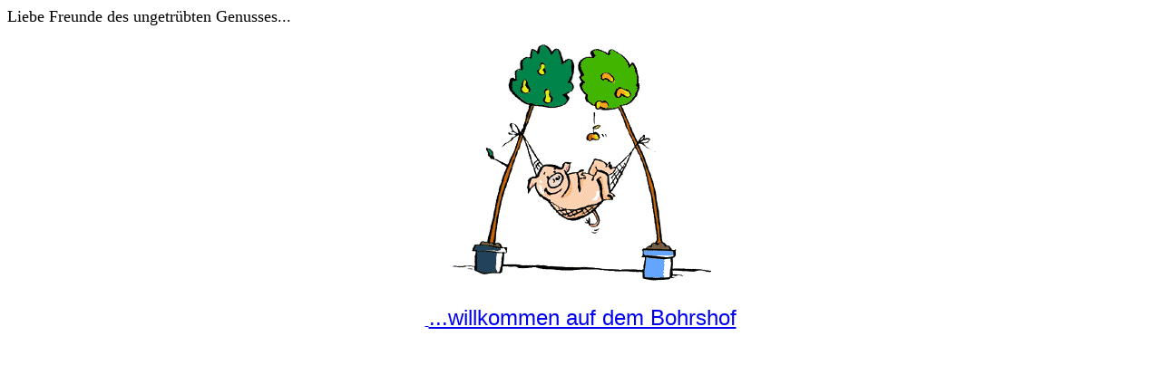

--- FILE ---
content_type: text/html
request_url: http://bohrshof.de/
body_size: 502
content:
<!doctype html public "-//w3c//dtd html 4.0 transitional//en">
<html>
<head>
   <meta http-equiv="Content-Type" content="text/html; charset=iso-8859-1">
   <meta http-equiv="content-type" content="text/html;charset=iso-8859-1">
   <meta name="generator" content="GoLive CyberStudio 3">
   <meta http-equiv="refresh" content="7; URL=index2.html">
   <meta name="GENERATOR" content="Mozilla/4.73 [en]C-DT  (Win98; U) [Netscape]">
   <title>Willkommen auf dem Bohrshof</title>
</head>
<body bgcolor="#FFFFFF">
<font size=+1>Liebe Freunde des ungetr&uuml;bten
Genusses...</font>
<center>
<p><a href="index2.html"><img SRC="schwein2.gif" BORDER=0 height=276 width=300></a>
<p><font face="Arial,Helvetica"><a href="index2.html">&nbsp;<font size=+2>...willkommen
auf dem Bohrshof</font></a></font></center>

<p><br>
<br>
</body>
</html>
